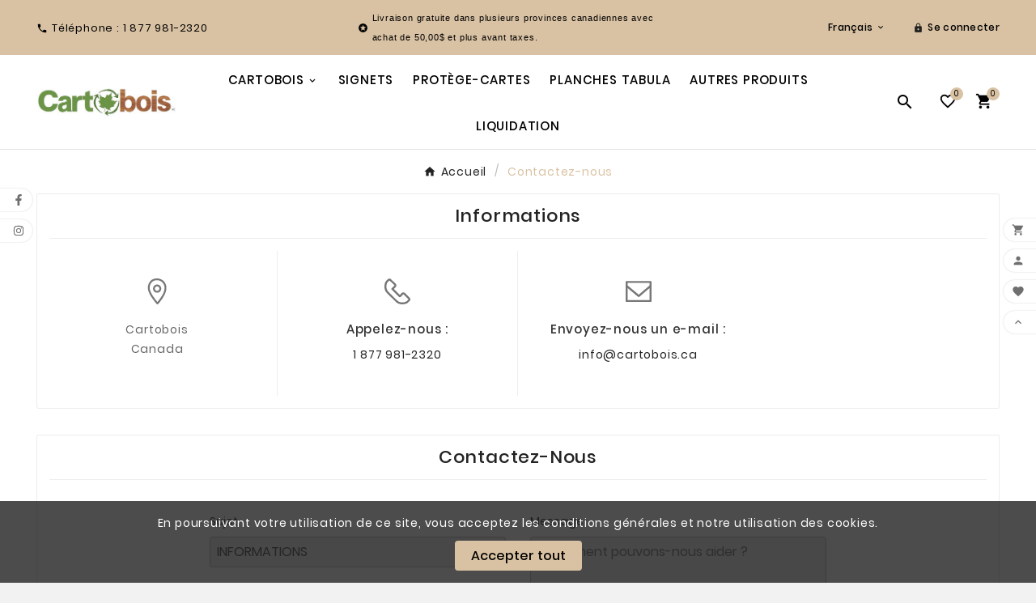

--- FILE ---
content_type: text/html; charset=utf-8
request_url: https://cartobois.ca/fr/nous-contacter
body_size: 54380
content:
<!doctype html><html lang="fr"><head><meta charset="utf-8"><meta http-equiv="x-ua-compatible" content="ie=edge"><meta name="facebook-domain-verification" content="8mn45grxrbtyo1qv43vj1huq08sdl8" /><meta name="google-site-verification" content="FJdmbtumbYl4MZuIll2aV6dJ81DfehoR0lb90HEBmB0" />
    <!-- Global site tag (gtag.js) - Google Analytics -->
    <script async src="https://www.googletagmanager.com/gtag/js?id=UA-107358768-1"></script>
    <script>
      window.dataLayer = window.dataLayer || [];
      function gtag(){dataLayer.push(arguments);}
      gtag('js', new Date());
      gtag('config', 'UA-107358768-1');
    </script>

    <!-- Global site tag (gtag.js) - Google Ads: 924422865 -->
    <script async src="https://www.googletagmanager.com/gtag/js?id=AW-924422865"></script>
    <script>
      window.dataLayer = window.dataLayer || [];
      function gtag(){dataLayer.push(arguments);}
      gtag('js', new Date());

      gtag('config', 'AW-924422865');
    </script>
<script type="application/ld+json">
  {
    "@context": "https://schema.org",
    "@type": "Organization",
    "name" : "Cartobois",
    "url" : "https://cartobois.ca/fr/",
    "logo": {
      "@type": "ImageObject",
      "url":"https://cartobois.ca/img/logo-1713535486.jpg"
    }
  }
</script>

<script type="application/ld+json">
  {
    "@context": "https://schema.org",
    "@type": "WebPage",
    "isPartOf": {
      "@type": "WebSite",
      "url":  "https://cartobois.ca/fr/",
      "name": "Cartobois"
    },
    "name": "Contactez-nous",
    "url":  "https://cartobois.ca/fr/nous-contacter"
  }
</script>


  <script type="application/ld+json">
    {
      "@context": "https://schema.org",
      "@type": "BreadcrumbList",
      "itemListElement": [
                      {
              "@type": "ListItem",
              "position": 1,
              "name": "Accueil",
              "item": "https://cartobois.ca/fr/"
              },                        {
              "@type": "ListItem",
              "position": 2,
              "name": "Contactez-nous",
              "item": "https://cartobois.ca/fr/nous-contacter"
              }            ]
          }
  </script>

<title>Contactez-nous</title><meta name="description" content="Utiliser le formulaire pour nous contacter"><meta name="keywords" content=""><link rel="alternate" href="https://cartobois.ca/fr/nous-contacter" hreflang="fr"><link rel="alternate" href="https://cartobois.ca/en/contact-us" hreflang="en-us"><meta property="og:title" content="Contactez-nous" /><meta property="og:description" content="Utiliser le formulaire pour nous contacter" /><meta property="og:url" content="https://cartobois.ca/fr/nous-contacter" /><meta property="og:site_name" content="Cartobois" /><meta property="og:type" content="website" /><meta name="viewport" content="width=device-width, initial-scale=1"><link rel="icon" type="image/vnd.microsoft.icon" href="https://cartobois.ca/img/favicon.ico?1713535486"><link rel="shortcut icon" type="image/x-icon" href="https://cartobois.ca/img/favicon.ico?1713535486"><link rel="stylesheet" href="https://cartobois.ca/themes/v1_ceramic_42/assets/css/theme.css" type="text/css" media="all"><link rel="stylesheet" href="https://cartobois.ca/modules/blockreassurance/views/dist/front.css" type="text/css" media="all"><link rel="stylesheet" href="https://cartobois.ca/modules/paypal/views/css/paypal_fo.css" type="text/css" media="all"><link rel="stylesheet" href="https://cartobois.ca/modules/ps_searchbar/ps_searchbar.css" type="text/css" media="all"><link rel="stylesheet" href="https://cartobois.ca/modules/tvcmsblog/views/css/front.css" type="text/css" media="all"><link rel="stylesheet" href="https://cartobois.ca/modules/tvcmsadvanceblock/views/css/front.css" type="text/css" media="all"><link rel="stylesheet" href="https://cartobois.ca/modules/tvcmsblogdisplayposts/views/css/front.css" type="text/css" media="all"><link rel="stylesheet" href="https://cartobois.ca/modules/tvcmsbrandlist/views/css/front.css" type="text/css" media="all"><link rel="stylesheet" href="https://cartobois.ca/modules/tvcmscategorychainslider/views/css/front.css" type="text/css" media="all"><link rel="stylesheet" href="https://cartobois.ca/modules/tvcmscategoryslider/views/css/front.css" type="text/css" media="all"><link rel="stylesheet" href="https://cartobois.ca/modules/tvcmscookiesnotice/views/css/front.css" type="text/css" media="all"><link rel="stylesheet" href="https://cartobois.ca/modules/tvcmscustomerservices/views/css/front.css" type="text/css" media="all"><link rel="stylesheet" href="https://cartobois.ca/modules/tvcmscustomsetting/views/css/back.css" type="text/css" media="all"><link rel="stylesheet" href="https://cartobois.ca/modules/tvcmscustomsetting/views/css/slick-theme.min.css" type="text/css" media="all"><link rel="stylesheet" href="https://cartobois.ca/modules/tvcmsnewsletterpopup/views/css/front.css" type="text/css" media="all"><link rel="stylesheet" href="https://cartobois.ca/modules/tvcmsproductcomments/views/css/front.css" type="text/css" media="all"><link rel="stylesheet" href="https://cartobois.ca/modules/tvcmssearch/views/css/front.css" type="text/css" media="all"><link rel="stylesheet" href="https://cartobois.ca/modules/tvcmssizechart/views/css/front.css" type="text/css" media="all"><link rel="stylesheet" href="https://cartobois.ca/modules/tvcmsslider/views/css/front.css" type="text/css" media="all"><link rel="stylesheet" href="https://cartobois.ca/modules/tvcmsstockinfo/views/css/indicators.css" type="text/css" media="all"><link rel="stylesheet" href="https://cartobois.ca/modules/tvcmsstockinfo/views/css/front.css" type="text/css" media="all"><link rel="stylesheet" href="https://cartobois.ca/modules/tvcmstestimonial/views/css/front.css" type="text/css" media="all"><link rel="stylesheet" href="https://cartobois.ca/modules/tvcmsthemeoptions/views/css/jquery.minicolors.css" type="text/css" media="all"><link rel="stylesheet" href="https://cartobois.ca/modules/tvcmsthemeoptions/views/css/bootstrap-toggle.min.css" type="text/css" media="all"><link rel="stylesheet" href="https://cartobois.ca/modules/tvcmsthemeoptions/views/css/front.css" type="text/css" media="all"><link rel="stylesheet" href="https://cartobois.ca/modules/tvcmswishlist/views/css/tvcmswishlist.css" type="text/css" media="all"><link rel="stylesheet" href="https://cartobois.ca/modules/tvcmsmegamenu/views/css/front.css" type="text/css" media="all"><link rel="stylesheet" href="https://cartobois.ca/js/jquery/ui/themes/base/minified/jquery-ui.min.css" type="text/css" media="all"><link rel="stylesheet" href="https://cartobois.ca/js/jquery/ui/themes/base/minified/jquery.ui.theme.min.css" type="text/css" media="all"><link rel="stylesheet" href="https://cartobois.ca/js/jquery/plugins/fancybox/jquery.fancybox.css" type="text/css" media="all"><link rel="stylesheet" href="https://cartobois.ca/modules/tvcmsproductpopup/views/css/front.css" type="text/css" media="all"><link rel="stylesheet" href="https://cartobois.ca/modules/tvcmsblog/views/css/tvcmsblog.css" type="text/css" media="all"><link rel="stylesheet" href="https://cartobois.ca/themes/v1_ceramic_42/assets/css/custom.css" type="text/css" media="all"><style>div.tvall-product-star-icon{
display:none;
}

div.block-category.card.card-block{
border: 0;
}</style><script>var TVCMSCUSTOMSETTING_BOTTOM_OPTION = "0";var TVCMSCUSTOMSETTING_DARK_MODE_INPUT = "0";var TVCMSCUSTOMSETTING_HOVER_IMG = "1";var TVCMSCUSTOMSETTING_MAIN_MENU_STICKY = "1";var TVCMSCUSTOMSETTING_PRODUCT_PAGE_BOTTOM_STICKY_STATUS = "1";var TVCMSCUSTOMSETTING_VERTICAL_MENU_OPEN = "0";var TVCMSCUSTOMSETTING_WOW_JS = "0";var TVCMSCUSTOMSETTING_iso_code_country = false;var TVCMSFRONTSIDE_THEME_SETTING_SHOW = "0";var ajax_path = "https:\/\/cartobois.ca\/modules\/tvcmsnewsletterpopup\/ajax.php";var baseDir = "https:\/\/cartobois.ca\/";var getThemeOptionsLink = "https:\/\/cartobois.ca\/fr\/module\/tvcmsthemeoptions\/default";var gettvcmsbestsellerproductslink = "https:\/\/cartobois.ca\/fr\/module\/tvcmsbestsellerproducts\/default";var gettvcmsfeaturedproductslink = "https:\/\/cartobois.ca\/fr\/module\/tvcmsfeaturedproducts\/default";var gettvcmsfooterproductlink = "https:\/\/cartobois.ca\/fr\/module\/tvcmsfooterproduct\/default";var gettvcmsmegamenulink = "https:\/\/cartobois.ca\/fr\/module\/tvcmsmegamenu\/default";var gettvcmsnewproductslink = "https:\/\/cartobois.ca\/fr\/module\/tvcmsnewproducts\/default";var prestashop = {"cart":{"products":[],"totals":{"total":{"type":"total","label":"Total","amount":0,"value":"0,00\u00a0$"},"total_including_tax":{"type":"total","label":"Total","amount":0,"value":"0,00\u00a0$"},"total_excluding_tax":{"type":"total","label":"Sous-total :","amount":0,"value":"0,00\u00a0$"}},"subtotals":{"products":{"type":"products","label":"Sous-total","amount":0,"value":"0,00\u00a0$"},"discounts":null,"shipping":{"type":"shipping","label":"Livraison et pr\u00e9paration","amount":0,"value":""},"tax":{"type":"tax","label":"Taxes","amount":0,"value":"0,00\u00a0$"}},"products_count":0,"summary_string":"0 articles","vouchers":{"allowed":1,"added":[]},"discounts":[],"minimalPurchase":0,"minimalPurchaseRequired":""},"currency":{"id":1,"name":"Dollar canadien","iso_code":"CAD","iso_code_num":"124","sign":"$"},"customer":{"lastname":null,"firstname":null,"email":null,"birthday":null,"newsletter":null,"newsletter_date_add":null,"optin":null,"website":null,"company":null,"siret":null,"ape":null,"is_logged":false,"gender":{"type":null,"name":null},"addresses":[]},"language":{"name":"Fran\u00e7ais (French)","iso_code":"fr","locale":"fr-FR","language_code":"fr","is_rtl":"0","date_format_lite":"d\/m\/Y","date_format_full":"d\/m\/Y H:i:s","id":1},"page":{"title":"","canonical":null,"meta":{"title":"Contactez-nous","description":"Utiliser le formulaire pour nous contacter","keywords":"","robots":"index"},"page_name":"contact","body_classes":{"lang-fr":true,"lang-rtl":false,"country-CA":true,"currency-CAD":true,"layout-full-width":true,"page-contact":true,"tax-display-enabled":true},"admin_notifications":[]},"shop":{"name":"Cartobois","logo":"https:\/\/cartobois.ca\/img\/logo-1713535486.jpg","stores_icon":"https:\/\/cartobois.ca\/img\/logo_stores.png","favicon":"https:\/\/cartobois.ca\/img\/favicon.ico"},"urls":{"base_url":"https:\/\/cartobois.ca\/","current_url":"https:\/\/cartobois.ca\/fr\/nous-contacter","shop_domain_url":"https:\/\/cartobois.ca","img_ps_url":"https:\/\/cartobois.ca\/img\/","img_cat_url":"https:\/\/cartobois.ca\/img\/c\/","img_lang_url":"https:\/\/cartobois.ca\/img\/l\/","img_prod_url":"https:\/\/cartobois.ca\/img\/p\/","img_manu_url":"https:\/\/cartobois.ca\/img\/m\/","img_sup_url":"https:\/\/cartobois.ca\/img\/su\/","img_ship_url":"https:\/\/cartobois.ca\/img\/s\/","img_store_url":"https:\/\/cartobois.ca\/img\/st\/","img_col_url":"https:\/\/cartobois.ca\/img\/co\/","img_url":"https:\/\/cartobois.ca\/themes\/v1_ceramic_42\/assets\/img\/","css_url":"https:\/\/cartobois.ca\/themes\/v1_ceramic_42\/assets\/css\/","js_url":"https:\/\/cartobois.ca\/themes\/v1_ceramic_42\/assets\/js\/","pic_url":"https:\/\/cartobois.ca\/upload\/","pages":{"address":"https:\/\/cartobois.ca\/fr\/adresse","addresses":"https:\/\/cartobois.ca\/fr\/adresses","authentication":"https:\/\/cartobois.ca\/fr\/connexion","cart":"https:\/\/cartobois.ca\/fr\/panier","category":"https:\/\/cartobois.ca\/fr\/index.php?controller=category","cms":"https:\/\/cartobois.ca\/fr\/index.php?controller=cms","contact":"https:\/\/cartobois.ca\/fr\/nous-contacter","discount":"https:\/\/cartobois.ca\/fr\/reduction","guest_tracking":"https:\/\/cartobois.ca\/fr\/suivi-commande-invite","history":"https:\/\/cartobois.ca\/fr\/historique-commandes","identity":"https:\/\/cartobois.ca\/fr\/identite","index":"https:\/\/cartobois.ca\/fr\/","my_account":"https:\/\/cartobois.ca\/fr\/mon-compte","order_confirmation":"https:\/\/cartobois.ca\/fr\/confirmation-commande","order_detail":"https:\/\/cartobois.ca\/fr\/index.php?controller=order-detail","order_follow":"https:\/\/cartobois.ca\/fr\/suivi-commande","order":"https:\/\/cartobois.ca\/fr\/commande","order_return":"https:\/\/cartobois.ca\/fr\/index.php?controller=order-return","order_slip":"https:\/\/cartobois.ca\/fr\/avoirs","pagenotfound":"https:\/\/cartobois.ca\/fr\/page-introuvable","password":"https:\/\/cartobois.ca\/fr\/recuperation-mot-de-passe","pdf_invoice":"https:\/\/cartobois.ca\/fr\/index.php?controller=pdf-invoice","pdf_order_return":"https:\/\/cartobois.ca\/fr\/index.php?controller=pdf-order-return","pdf_order_slip":"https:\/\/cartobois.ca\/fr\/index.php?controller=pdf-order-slip","prices_drop":"https:\/\/cartobois.ca\/fr\/promotions","product":"https:\/\/cartobois.ca\/fr\/index.php?controller=product","search":"https:\/\/cartobois.ca\/fr\/recherche","sitemap":"https:\/\/cartobois.ca\/fr\/plan-site","stores":"https:\/\/cartobois.ca\/fr\/magasins","supplier":"https:\/\/cartobois.ca\/fr\/fournisseur","register":"https:\/\/cartobois.ca\/fr\/connexion?create_account=1","order_login":"https:\/\/cartobois.ca\/fr\/commande?login=1"},"alternative_langs":{"fr":"https:\/\/cartobois.ca\/fr\/nous-contacter","en-us":"https:\/\/cartobois.ca\/en\/contact-us"},"theme_assets":"\/themes\/v1_ceramic_42\/assets\/","actions":{"logout":"https:\/\/cartobois.ca\/fr\/?mylogout="},"no_picture_image":{"bySize":{"side_product_default":{"url":"https:\/\/cartobois.ca\/img\/p\/fr-default-side_product_default.jpg","width":86,"height":86},"small_default":{"url":"https:\/\/cartobois.ca\/img\/p\/fr-default-small_default.jpg","width":98,"height":98},"cart_default":{"url":"https:\/\/cartobois.ca\/img\/p\/fr-default-cart_default.jpg","width":125,"height":125},"add_cart_def":{"url":"https:\/\/cartobois.ca\/img\/p\/fr-default-add_cart_def.jpg","width":200,"height":200},"sp_pd_main_img":{"url":"https:\/\/cartobois.ca\/img\/p\/fr-default-sp_pd_main_img.jpg","width":307,"height":307},"home_default":{"url":"https:\/\/cartobois.ca\/img\/p\/fr-default-home_default.jpg","width":323,"height":323},"medium_default":{"url":"https:\/\/cartobois.ca\/img\/p\/fr-default-medium_default.jpg","width":435,"height":435},"pd_custom":{"url":"https:\/\/cartobois.ca\/img\/p\/fr-default-pd_custom.jpg","width":452,"height":452},"pd4_def":{"url":"https:\/\/cartobois.ca\/img\/p\/fr-default-pd4_def.jpg","width":724,"height":724},"large_default":{"url":"https:\/\/cartobois.ca\/img\/p\/fr-default-large_default.jpg","width":800,"height":800}},"small":{"url":"https:\/\/cartobois.ca\/img\/p\/fr-default-side_product_default.jpg","width":86,"height":86},"medium":{"url":"https:\/\/cartobois.ca\/img\/p\/fr-default-home_default.jpg","width":323,"height":323},"large":{"url":"https:\/\/cartobois.ca\/img\/p\/fr-default-large_default.jpg","width":800,"height":800},"legend":""}},"configuration":{"display_taxes_label":true,"display_prices_tax_incl":false,"is_catalog":false,"show_prices":true,"opt_in":{"partner":false},"quantity_discount":{"type":"discount","label":"Remise sur prix unitaire"},"voucher_enabled":1,"return_enabled":0},"field_required":[],"breadcrumb":{"links":[{"title":"Accueil","url":"https:\/\/cartobois.ca\/fr\/"},{"title":"Contactez-nous","url":"https:\/\/cartobois.ca\/fr\/nous-contacter"}],"count":2},"link":{"protocol_link":"https:\/\/","protocol_content":"https:\/\/"},"time":1770052168,"static_token":"0e1e5b9d9804f3ffe91b6c66a4881d72","token":"68b44af01e1fe62393b4ac8c28537baa","debug":false};var psemailsubscription_subscription = "https:\/\/cartobois.ca\/fr\/module\/ps_emailsubscription\/subscription";var psr_icon_color = "#F19D76";var static_token = "0e1e5b9d9804f3ffe91b6c66a4881d72";var tvMainSmartSpeed = "600";var tvcms_base_dir = "https:\/\/cartobois.ca\/";var tvcms_setting = true;var tvthemename = "v1_ceramic_42";var wish_link = "https:\/\/cartobois.ca\/fr\/module\/tvcmswishlist\/mywishlist";</script>
<!-- Module TvcmsInfiniteScroll for PRODUCTS --><link rel="dns-prefetch" href="https://cartobois.ca" /><link rel="preconnect" href="https://cartobois.ca" crossorigin/><link rel="preload" href="https://cartobois.ca/themes/v1_ceramic_42/assets/css/570eb83859dc23dd0eec423a49e147fe.woff2" as="font" type="font/woff2" crossorigin /><link as="style" rel="stylesheet preload" type="text/css" href="https://cartobois.ca/themes/v1_ceramic_42/assets/css/material-fonts.css" /><link as="style" rel="stylesheet preload" type="text/css" href="https://cartobois.ca/themes/v1_ceramic_42/assets/css/poppins.css" /><link as="style" rel="stylesheet preload" type="text/css" href="https://cartobois.ca/themes/v1_ceramic_42/assets/css/great-vibes.css" />
</head><body id="contact" class="lang-fr country-ca currency-cad layout-full-width page-contact tax-display-enabled text1-dark  text2-dark"  data-mouse-hover-img='1' data-menu-sticky='1'><div class='tvcmscookies-notice'><div class='tvcookies-notice-img-wrapper'><div class="tvcookies-notice-img-inner"><div class="tvcookie-content-box"><div class="tvcookies-notice-title"><p>En poursuivant votre utilisation de ce site, vous acceptez les conditions générales et notre utilisation des cookies.</p></div></div><div class="tvcookie-btn-wrapper"><button class='close-cookie tvclose-btn'>Fermer</button><button class='close-cookie tvok-btn'>D'accord</button></div></div><div class="tvcookies-notice-icon"><button class='close-cookie tvclose-icon'><span>Accepter tout</span></button></div></div></div><div class="prod-animation tvcms-snackbar hidden-sm-down">
						<div class="tvcms-prod-popup">
							    <div class="tvproduct-wrapper "><span class="tvprodpopup-close"><i class="material-icons">&#xe5cd;</i></span><div class="tvproduct-image"><a href="https://cartobois.ca/fr/signets/86-signet-coeur.html" class="thumbnail product-thumbnail"><img src="https://cartobois.ca/213-side_product_default/signet-coeur.jpg" alt="Signet Coeur" class="tvproduct-defult-img tv-img-responsive" height="86" width="86" loading="lazy"><img class="tvproduct-hover-img tv-img-responsive" src="https://cartobois.ca/214-side_product_default/signet-coeur.jpg" alt="Signet Coeur" height="86" width="86" loading="lazy"></a><ul class="product-flags tvproduct-online-new-wrapper"></ul></div><div class="tvproduct-info-box-wrapper"><div class="tvall-product-star-icon"><div class="star_content"><div class="star"><i class='material-icons'>&#xe838;</i> </div><div class="star"><i class='material-icons'>&#xe838;</i> </div><div class="star"><i class='material-icons'>&#xe838;</i> </div><div class="star"><i class='material-icons'>&#xe838;</i> </div><div class="star"><i class='material-icons'>&#xe838;</i> </div></div></div><div class="tvproduct-name product-title"><a href="https://cartobois.ca/fr/signets/86-signet-coeur.html"><h6>Signet Coeur</h6></a></div><div class="tv-product-price"><div class="product-price-and-shipping"><span class="price">1,99 $</span></div></div></div></div>						</div>
					<div class="tvcms-prod-popup">
							    <div class="tvproduct-wrapper "><span class="tvprodpopup-close"><i class="material-icons">&#xe5cd;</i></span><div class="tvproduct-image"><a href="https://cartobois.ca/fr/cartes-de-souhaits/124-83-chat-carre.html#/22-je_veux_ajouter_mes_souhaits_graves_personnalises_300-non" class="thumbnail product-thumbnail"><img src="https://cartobois.ca/326-side_product_default/chat-carre.jpg" alt="Chalet" class="tvproduct-defult-img tv-img-responsive" height="86" width="86" loading="lazy"><img class="tvproduct-hover-img tv-img-responsive" src="https://cartobois.ca/327-side_product_default/chat-carre.jpg" alt="Chalet" height="86" width="86" loading="lazy"></a><ul class="product-flags tvproduct-online-new-wrapper"></ul></div><div class="tvproduct-info-box-wrapper"><div class="tvall-product-star-icon"><div class="star_content"><div class="star"><i class='material-icons'>&#xe838;</i> </div><div class="star"><i class='material-icons'>&#xe838;</i> </div><div class="star"><i class='material-icons'>&#xe838;</i> </div><div class="star"><i class='material-icons'>&#xe838;</i> </div><div class="star"><i class='material-icons'>&#xe838;</i> </div></div></div><div class="tvproduct-name product-title"><a href="https://cartobois.ca/fr/cartes-de-souhaits/124-83-chat-carre.html#/22-je_veux_ajouter_mes_souhaits_graves_personnalises_300-non"><h6>Chalet</h6></a></div><div class="tv-product-price"><div class="product-price-and-shipping"><span class="price">9,95 $</span></div></div></div></div>						</div>
					<div class="tvcms-prod-popup">
							    <div class="tvproduct-wrapper "><span class="tvprodpopup-close"><i class="material-icons">&#xe5cd;</i></span><div class="tvproduct-image"><a href="https://cartobois.ca/fr/signets/88-signet-renard.html" class="thumbnail product-thumbnail"><img src="https://cartobois.ca/218-side_product_default/signet-renard.jpg" alt="Signet Renard" class="tvproduct-defult-img tv-img-responsive" height="86" width="86" loading="lazy"><img class="tvproduct-hover-img tv-img-responsive" src="https://cartobois.ca/217-side_product_default/signet-renard.jpg" alt="Signet Renard" height="86" width="86" loading="lazy"></a><ul class="product-flags tvproduct-online-new-wrapper"></ul></div><div class="tvproduct-info-box-wrapper"><div class="tvall-product-star-icon"><div class="star_content"><div class="star"><i class='material-icons'>&#xe838;</i> </div><div class="star"><i class='material-icons'>&#xe838;</i> </div><div class="star"><i class='material-icons'>&#xe838;</i> </div><div class="star"><i class='material-icons'>&#xe838;</i> </div><div class="star"><i class='material-icons'>&#xe838;</i> </div></div></div><div class="tvproduct-name product-title"><a href="https://cartobois.ca/fr/signets/88-signet-renard.html"><h6>Signet Renard</h6></a></div><div class="tv-product-price"><div class="product-price-and-shipping"><span class="price">1,99 $</span></div></div></div></div>						</div>
					<div class="tvcms-prod-popup">
							    <div class="tvproduct-wrapper "><span class="tvprodpopup-close"><i class="material-icons">&#xe5cd;</i></span><div class="tvproduct-image"><a href="https://cartobois.ca/fr/cartes-de-souhaits/33-19-merci.html#/22-je_veux_ajouter_mes_souhaits_graves_personnalises_300-non" class="thumbnail product-thumbnail"><img src="https://cartobois.ca/75-side_product_default/merci.jpg" alt="Merci" class="tvproduct-defult-img tv-img-responsive" height="86" width="86" loading="lazy"><img class="tvproduct-hover-img tv-img-responsive" src="https://cartobois.ca/76-side_product_default/merci.jpg" alt="Merci" height="86" width="86" loading="lazy"></a><ul class="product-flags tvproduct-online-new-wrapper"></ul></div><div class="tvproduct-info-box-wrapper"><div class="tvall-product-star-icon"><div class="star_content"><div class="star"><i class='material-icons'>&#xe838;</i> </div><div class="star"><i class='material-icons'>&#xe838;</i> </div><div class="star"><i class='material-icons'>&#xe838;</i> </div><div class="star"><i class='material-icons'>&#xe838;</i> </div><div class="star"><i class='material-icons'>&#xe838;</i> </div></div></div><div class="tvproduct-name product-title"><a href="https://cartobois.ca/fr/cartes-de-souhaits/33-19-merci.html#/22-je_veux_ajouter_mes_souhaits_graves_personnalises_300-non"><h6>Merci</h6></a></div><div class="tv-product-price"><div class="product-price-and-shipping"><span class="price">9,95 $</span></div></div></div></div>						</div>
			
</div><main><div class="tvcms-loading-overlay"><div class="tvcms-loading-inner"><!--<img class="logo img-responsive" src="https://cartobois.ca/img/logo-1713535486.jpg" alt="Cartobois"  height="51" width="205"/>--><img src="https://cartobois.ca/themes/v1_ceramic_42/assets/img/themevolty/tv_loading.gif" alt="" height="101" width="114"/></div></div><div class="tv-main-div " ><header id="header">    <div class="tvcmsdesktop-top-header-wrapper header-7" data-header-layout="7"><div class='container-fluid tvcmsdesktop-top-header'><div class="container tvcmsdesktop-top-wrapper"><div class="tvcmsdesktop-contact col-xl-4 col-lg-4 col-md-4 col-sm-12"><div id="_desktop_contact_link" class=""><div id="contact-link"><a href="tel: 1 877 981-2320"><i class='material-icons'>&#xe0b0;</i><span class="tvcall-on">Téléphone :</span><span> 1 877 981-2320</span></a></div></div></div><div class='tvheader-offer-wrapper col-xl-4 col-lg-4 col-md-4 col-sm-12'><div class="tvheader-nav-offer-text"><i class='material-icons'>&#xe8d0;</i><p class="MsoNormal"><span style="font-size: 8.5pt; line-height: 107%; font-family: Verdana, sans-serif; background-image: initial; background-position: initial; background-size: initial; background-repeat: initial; background-attachment: initial; background-origin: initial; background-clip: initial;">Livraison gratuite dans plusieurs provinces canadiennes avec achat de 50,00$ et plus avant taxes.<o:p></o:p></span></p></div></div><div class='tvheader-language-currency-wrapper col-xl-4 col-lg-4 col-md-4 col-sm-12'><div class="tvheader-language"><div id="tvcmsdesktop-language-selector" class="tvcms-header-language tvheader-language-wrapper"><div class="tvheader-language-btn-wrapper"><button class="btn-unstyle tv-language-btn"> <!--<img class="lang-flag tv-img-responsive" src="https://cartobois.ca/img/l/1.jpg" alt="Français" height="11px" width="16px" />--> <span class="tv-language-span">Français</span><i class="material-icons expand-more">&#xe313;</i></button><ul class="tv-language-dropdown tv-dropdown"><li class="current" > <a href="https://cartobois.ca/fr/nous-contacter" title='Français'> <!--<img class="lang-flag tv-img-responsive" src="https://cartobois.ca/img/l/1.jpg" alt="Français" height="11px" width="16px" />--> <span>Français</span></a></li><li > <a href="https://cartobois.ca/en/contact-us" title='English'> <!--<img class="lang-flag tv-img-responsive" src="https://cartobois.ca/img/l/2.jpg" alt="English" height="11px" width="16px" />--> <span>English</span></a></li></ul></div></div>
</div><div class="tvheader-currency"></div><div id='tvcmsdesktop-account-button'><div class="tv-header-account tv-account-wrapper tvcms-header-myaccount"><button class="btn-unstyle tv-myaccount-btn tv-myaccount-btn-desktop" name="User Icon" aria-label="User Icon"><i class="material-icons">&#xe897;</i><span>Se connecter</span></button><ul class="dropdown-menu tv-account-dropdown tv-dropdown"><li><div id="tvcmsdesktop-user-info" class="tvcms-header-sign user-info tvheader-sign"><a href="https://cartobois.ca/fr/mon-compte" class="tvhedaer-sign-btn" title="Connectez-vous à votre compte client" rel="nofollow"><i class="material-icons">&#xe7fd;</i><span class="tvhedaer-sign-span">Connexion</span></a></div></li><li class="ttvcms-wishlist-icon hidden-lg-up"><script>var wishlistProductsIds='';var baseDir ='https://cartobois.ca/';var static_token='0e1e5b9d9804f3ffe91b6c66a4881d72';var isLogged ='0';var loggin_required='Vous devez être connecté pour gérer votre liste de souhaits.	';var deleted_wishlist ='La liste de souhaits a été supprimée avec succès.';var default_wishlist ='La liste de souhaits par défaut a été définie avec succès.';var added_to_wishlist ='Vous devez être connecté pour gérer votre liste de souhaits.	';var mywishlist_url='https://cartobois.ca/fr/module/tvcmswishlist/mywishlist';var isLoggedWishlist=false;</script><div id="_desktop_wishtlistTop" class="pull-right tvcmsdesktop-view-wishlist"><a class="wishtlist_top tvdesktop-wishlist" href="https://cartobois.ca/fr/module/tvcmswishlist/mywishlist"><div class="tvwishlist-icon"><i class='material-icons'>&#xe87e;</i></div><div class="tvwishlist-name"><span>Liste de souhaits&nbsp;</span><span class="cart-wishlist-number tvwishlist-number"><span>(</span>0	<span>)</span></span></div></a></div>
</li><li class="tvheader-compare hidden-lg-up"></li><li class="tvheader-language hidden-lg-up"></li><li class="tvheader-currency hidden-lg-up"></li></ul></div></div></div></div></div><div class='container-fluid tvcmsdesktop-top-second hidden-md-down'><div class="container"><div class="row tvcmsdesktop-top-header-box"><div class='col-xl-2 col-lg-2 col-md-3 col-sm-6 tvcms-header-logo-wrapper'><div class="hidden-sm-down tvcms-header-logo" id="tvcmsdesktop-logo"><div class="tv-header-logo"><a href="https://cartobois.ca/"><img class="logo img-responsive" src="https://cartobois.ca/img/logo-1713535486.jpg" alt="Cartobois" loading="lazy" height="35" width="201"></a></div></div></div><div class="col-xl-8 col-lg-8 col-md-6 col-sm-6 tvcms-header-menu-offer-wrapper tvcmsheader-sticky"><div class="position-static tvcms-header-menu"><div class='tvcmsmain-menu-wrapper'><div id='tvdesktop-megamenu'><div class="container_tv_megamenu"><div id="tv-menu-horizontal" class="tv-menu-horizontal clearfix"><ul class="menu-content"><li class="tvmega-menu-title">Mega Menu</li><li class="level-1 parent "><a href="https://cartobois.ca/fr/28-cartobois"><span>Cartobois</span></a></li><li class="level-1 "><a href="https://cartobois.ca/fr/17-signets"><span>Signets</span></a></li><li class="level-1 "><a href="https://cartobois.ca/fr/16-protege-cartes"><span>Protège-cartes</span></a></li><li class="level-1 "><a href="https://cartobois.ca/fr/22-planches-tabula"><span>Planches Tabula</span></a></li><li class="level-1 "><a href="https://cartobois.ca/fr/26-autres-produits"><span>Autres produits</span></a></li><li class="level-1 "><a href="/promotions"><span>Liquidation</span></a><span class="icon-drop-mobile"></span></li></ul></div></div></div></div></div></div><div class="col-xl-2 col-lg-2 col-md-3 col-sm-6 tvcmsheader-nav-right"><div class='tvcmssearch-wrapper' id="_desktop_search">    <div class="search-widget tvcmsheader-search" data-search-controller-url="//cartobois.ca/fr/recherche"><div class="tvsearch-top-wrapper"><div class="tvheader-sarch-display"><div class="tvheader-search-display-icon"><div class="tvsearch-open"><i class='material-icons'>&#xe8b6;</i></div><div class="tvsearch-close"><i class='material-icons'>&#xe5cd;</i></div></div></div><div class="tvsearch-header-display-wrappper tvsearch-header-display-full"><form method="get" action="//cartobois.ca/fr/recherche"><input type="hidden" name="controller" value="search" /><div class="tvheader-top-search"><div class="tvheader-top-search-wrapper-info-box"><input type="text" name="s" class='tvcmssearch-words' placeholder="ex : vase, jug, Ceramic, kajaria, rak..." aria-label="Chercher	" autocomplete="off" /></div></div><div class="tvheader-top-search-wrapper"><button type="submit" class="tvheader-search-btn" aria-label="Search"><i class='material-icons'>&#xe8b6;</i></button></div></form><div class='tvsearch-result'></div></div></div></div></div><div class="tvheader-compare"></div><div class="ttvcms-wishlist-icon"><script>var wishlistProductsIds='';var baseDir ='https://cartobois.ca/';var static_token='0e1e5b9d9804f3ffe91b6c66a4881d72';var isLogged ='0';var loggin_required='Vous devez être connecté pour gérer votre liste de souhaits.	';var deleted_wishlist ='La liste de souhaits a été supprimée avec succès.';var default_wishlist ='La liste de souhaits par défaut a été définie avec succès.';var added_to_wishlist ='Vous devez être connecté pour gérer votre liste de souhaits.	';var mywishlist_url='https://cartobois.ca/fr/module/tvcmswishlist/mywishlist';var isLoggedWishlist=false;</script><div id="_desktop_wishtlistTop" class="pull-right tvcmsdesktop-view-wishlist"><a class="wishtlist_top tvdesktop-wishlist" href="https://cartobois.ca/fr/module/tvcmswishlist/mywishlist"><div class="tvwishlist-icon"><i class='material-icons'>&#xe87e;</i></div><div class="tvwishlist-name"><span>Liste de souhaits&nbsp;</span><span class="cart-wishlist-number tvwishlist-number"><span>(</span>0	<span>)</span></span></div></a></div>
</div><div class="tv-contact-account-cart-wrapper"><div id="_desktop_cart_manage" class="tvcms-header-cart"><div id="_desktop_cart"><div class="blockcart cart-preview inactive tv-header-cart" data-refresh-url="//cartobois.ca/fr/module/ps_shoppingcart/ajax"><div class="tvheader-cart-wrapper "><div class='tvheader-cart-btn-wrapper'><a rel="nofollow" href="JavaScript:void(0);" data-url='//cartobois.ca/fr/panier?action=show' title='Panier'><div class="tvcart-icon-text-wrapper"><div class="tv-cart-icon tvheader-right-icon tv-cart-icon-main"><i class="material-icons shopping-cart">&#xe8cc;</i></div><div class="tv-cart-cart-inner"><span class="cart-products-count">0</span></div></div></a></div><div class="ttvcmscart-show-dropdown-right"><div class="ttvcart-no-product"><div class="ttvcart-close-title-count tdclose-btn-wrap"><button class="ttvclose-cart"></button><div class="ttvcart-top-title"><h4>Panier</h4></div><div class="ttvcart-counter"><span class="ttvcart-products-count">0</span></div></div></div></div><!-- Start DropDown header cart --></div></div></div>
</div></div></div></div></div></div></div>    <div id='tvcms-mobile-view-header' class="hidden-lg-up tvheader-mobile-layout mh1 mobile-header-1" data-header-mobile-layout="1"><div class="tvcmsmobile-top-wrapper"><div class='tvmobileheader-offer-wrapper col-sm-12'><div class="tvheader-nav-offer-text"><i class='material-icons'>&#xe8d0;</i><p class="MsoNormal"><span style="font-size: 8.5pt; line-height: 107%; font-family: Verdana, sans-serif; background-image: initial; background-position: initial; background-size: initial; background-repeat: initial; background-attachment: initial; background-origin: initial; background-clip: initial;">Livraison gratuite dans plusieurs provinces canadiennes avec achat de 50,00$ et plus avant taxes.<o:p></o:p></span></p></div></div></div><div class='tvcmsmobile-header-menu-offer-text tvcmsheader-sticky'><div class="tvcmsmobile-header-menu col-sm-1 col-xs-2"><div class="tvmobile-sliderbar-btn"><a href="Javascript:void(0);" title=""><i class='material-icons'>&#xe5d2;</i></a></div><div class="tvmobile-slidebar"><div class="tvmobile-dropdown-close"><a href="Javascript:void(0);"><i class='material-icons'>&#xe14c;</i></a></div><div id='tvmobile-megamenu'></div><div class="tvcmsmobile-contact"></div><div id='tvmobile-lang'></div><div id='tvmobile-curr'></div></div></div><div class="tvcmsmobile-header-logo-right-wrapper col-md-4 col-sm-12"><div id='tvcmsmobile-header-logo'></div></div><div class="col-sm-7 col-xs-10 tvcmsmobile-cart-acount-text"><div id="tvcmsmobile-account-button"></div><div id="tvmobile-cart"></div></div></div><div class='tvcmsmobile-header-search-logo-wrapper'><div class="tvcmsmobile-header-search col-md-12 col-sm-12"><div id="tvcmsmobile-search"></div></div></div></div></header><aside id="notifications"><div class="container"></div></aside><div id="wrapper"><div id="wrappertop"></div><div class=" container  tv-left-layout"><nav data-depth="2" class="breadcrumb"><ol itemscope itemtype="http://schema.org/BreadcrumbList"><li itemprop="itemListElement" itemscope itemtype="http://schema.org/ListItem"><a itemprop="item" href="https://cartobois.ca/fr/"><span itemprop="name">Accueil</span></a><meta itemprop="position" content="1"></li><li itemprop="itemListElement" itemscope itemtype="http://schema.org/ListItem"><a itemprop="item" href="https://cartobois.ca/fr/nous-contacter"><span itemprop="name">Contactez-nous</span></a><meta itemprop="position" content="2"></li></ol></nav><div class="row"><div id="left-column" class="col-xl-12 col-lg-12 col-md-12 col-sm-12 col-xs-12"><div class="contact-rich"><h4 class="text-center">Informations</h4><div class="row"><div class="block tvaddress col-xs-12 col-sm-6 col-md-3"><div class="icon"><i class="material-icons">&#xE55F;</i></div><div class="data"><p>Cartobois<br />Canada</p></div></div><div class="block tvphone col-xs-12 col-sm-6 col-md-3"><div class="icon"><i class="material-icons">&#xE0CD;</i></div><div class="data"><span>Appelez-nous :</span><a href="tel: 1 877 981-2320"> 1 877 981-2320</a></div></div><div class="block tvemail col-xs-12 col-sm-6 col-md-3"><div class="icon"><i class="material-icons">&#xE158;</i></div><div class="data"><span>Envoyez-nous un e-mail :</span><a href="mailto:info@cartobois.ca">info@cartobois.ca</a></div></div></div></div></div><div id="content-wrapper" class="col-sm-12"><div id="main"><div id="content" class="page-content card card-block"><div class="contact-form"><form action="https://cartobois.ca/fr/nous-contacter" method="post" enctype="multipart/form-data" > <div class="form-fields"><div class="form-group row"><div class="col-md-12 col-xs-12 text-center"><h3>Contactez-nous</h3></div></div><div class="row"><div class="col-md-1 col-lg-2"></div><div class="col-md-10 col-lg-8 "><div class="row"><div class="col-md-6"><div class="form-group row"><label class="col-xs-12 form-control-label">Sujet</label><div class="col-xs-12 col-md-12"><select name="id_contact" class="form-control form-control-select"><option value="3">INFORMATIONS</option><option value="2">Service client</option><option value="1">Webmaster</option></select></div></div><div class="form-group row"><label class="col-xs-12 form-control-label">Adresse e-mail</label><div class="col-xs-12 col-md-12"><input class="form-control" name="from" type="email" value="" placeholder="votre@email.com"></div></div><div class="form-group row"><label class="col-xs-12 form-control-label">Document joint &nbsp; ( Facultatif )</label><div class="col-xs-12 col-md-12"><input type="file" name="fileUpload" class="filestyle" data-buttonText="Choisir un fichier"></div></div></div><div class="col-md-6 col-xs-12"><div class="form-group row"><label class="col-xs-12 form-control-label">Message</label><div class="col-xs-12 col-md-12"><textarea class="form-control tvcontact-area-text" name="message" placeholder="Comment pouvons-nous aider ?" rows="3"></textarea></div></div><div class="form-group row"><div class="offset-md-3"></div></div><footer class="form-footer text-sm-right"><input type="text" name="url" value="" /><input type="hidden" name="token" value="ba0c98e984bb9f419e04b5f608cdb14c" /><button class="tvall-inner-btn" type="submit" name="submitMessage" value=""><span>Envoyer</span></button></footer></div></div></div><div class="col-md-1 col-lg-2"></div></div></div></form></div></div><footer class="page-footer"><!-- Footer content --></footer></div></div></div></div><div class="half-wrapper-backdrop"></div></div><footer id="footer"><div class="footer-container tvcmsfooter-background-image footer-5" data-footer-layout="5" style="background-image: url('/modules/tvcmscustomsetting/views/img/demo_img_3.png');" ><div class="tvcms-newsletter-wrapper container-fluid"><div class="tvcms-newsletter-inner container"><div class="block_newsletter tv-newsletter-wrapeer"><div class="tvnewsletter-block"><div class="tvnewsletter-lable-wrapper"><p id="block-newsletter-label" class="tvnewsletter-title">Lettre d&#039;information</p></div><div class="tvnewsletter-input"><form action="https://cartobois.ca/fr/#footer" method="post"><div class="tvnewsleeter-input-button-wraper"><div class="input-wrapper"><input name="email" type="email" value="" placeholder="Votre adresse de courriel" aria-labelledby="block-newsletter-label"></div><div class="tvnewsleteer-btn-wrapper"><button class='tvall-inner-btn' name="submitNewsletter" type="submit"><span class='tvnewslatter-btn-title hidden-lg-down'>S’abonner</span><span class='tvnewslatter-btn-title hidden-xl-up'>D'accord</span></button></div></div><input type="hidden" name="action" value="0"></form></div></div></div></div></div><div class="container tvfooter-logo-link-wrapper"><div class='tvfooter-storelogo-imformation row'>    <div class='col-xl-3 col-lg-3 col-md-12 links tvfooter-category-block tvfooter-all-block tvfooter-all-part'><div class="tvdekstop-footer-all-title-wrapper tvfooter-title-wrapper" data-target="#footer_sub_menu_tvfooter_category" data-toggle="collapse"><div class='tvfooter-title'>Catégories</div><span class="float-xs-right tvfooter-toggle-icon-wrapper navbar-toggler collapse-icons tvfooter-toggle-icon"><i class="material-icons add">&#xE313;</i><i class="material-icons remove">&#xE316;</i></span></div><ul id="footer_sub_menu_tvfooter_category" class="collapse"><li><i class='material-icons'>&#xe39e;</i><a href='https://cartobois.ca/fr/16-protege-cartes' title='Protège-cartes'>Protège-cartes</a></li><li><i class='material-icons'>&#xe39e;</i><a href='https://cartobois.ca/fr/17-signets' title='Signets'>Signets</a></li><li><i class='material-icons'>&#xe39e;</i><a href='https://cartobois.ca/fr/22-planches-tabula' title='Planches Tabula'>Planches Tabula</a></li><li><i class='material-icons'>&#xe39e;</i><a href='https://cartobois.ca/fr/25-produits-personnalises' title='Produits Personnalisés'>Produits Personnalisés</a></li><li><i class='material-icons'>&#xe39e;</i><a href='https://cartobois.ca/fr/26-autres-produits' title='Autres produits'>Autres produits</a></li><li><i class='material-icons'>&#xe39e;</i><a href='https://cartobois.ca/fr/19-cartes-de-souhaits' title='Cartes de Souhaits'>Cartes de Souhaits</a></li></ul></div><div class="col-xl-3 col-lg-3 col-md-12 tvfooter-account-link"><div class="tvfooter-account-wrapper"><div class="tvfooter-title-wrapper" data-target="#footer_sub_menu_link" data-toggle="collapse"><span class="tvfooter-title">Notre entreprise</span><span class="float-xs-right tvfooter-toggle-icon-wrapper navbar-toggler collapse-icons tvfooter-toggle-icon"><i class="material-icons add">&#xE313;</i><i class="material-icons remove">&#xE316;</i></span></div><ul id="footer_sub_menu_link" class="collapse tvfooter-link-wrapper"><li><a id="link-cms-page-1-2" class="cms-page-link" href="https://cartobois.ca/fr/content/1-livraison-et-preparation" title="Nos conditions de livraison" >Livraison et Préparation</a></li><li><a id="link-cms-page-2-2" class="cms-page-link" href="https://cartobois.ca/fr/content/2-mentions-legales" title="Mentions légales" >Mentions légales</a></li><li><a id="link-cms-page-4-2" class="cms-page-link" href="https://cartobois.ca/fr/content/4-a-propos" title="En savoir plus sur notre entreprise" >A propos</a></li><li><a id="link-cms-page-5-2" class="cms-page-link" href="https://cartobois.ca/fr/content/5-paiement-securise" title="Notre méthode de paiement sécurisé" >Paiement sécurisé</a></li><li><a id="link-static-page-contact-2" class="cms-page-link" href="https://cartobois.ca/fr/nous-contacter" title="Utiliser le formulaire pour nous contacter" >Contactez-nous</a></li></ul></div></div><div id="block_myaccount_infos" class="col-xl-3 col-lg-3 col-md-12"><div class="tvfooter-title-wrapper" data-target="#footer_sub_menu_myaccount" data-toggle="collapse"><span class="tvfooter-title">Votre compte</span><span class="float-xs-right tvfooter-toggle-icon-wrapper navbar-toggler collapse-icons tvfooter-toggle-icon"><i class="material-icons add">&#xE313;</i><i class="material-icons remove">&#xE316;</i></span></div><ul id="footer_sub_menu_myaccount" class="collapse account-list footer_account_list"><li><a href="https://cartobois.ca/fr/identite" title="Renseignements personnels" rel="nofollow">Renseignements personnels</a></li><li><a href="https://cartobois.ca/fr/historique-commandes" title="Commandes" rel="nofollow">Commandes</a></li><li><a href="https://cartobois.ca/fr/reduction" title="Bons de réduction" rel="nofollow">Bons de réduction</a></li><li class="item"><a class="link_compare " href="https://cartobois.ca/fr/module/tvcmswishlist/mywishlist" title="Mes listes de souhaits	">Mes listes de souhaits	</a></li></ul></div>
<div class="tvfooter-contact-link-wrapper links col-xl-3 col-lg-3 col-md-12"><div class="tvfooter-address"><div class="tvfooter-title-wrapper" data-target="#footer_sub_menu_store_info" data-toggle="collapse"><span class="tvfooter-title">Informations</span><span class="float-xs-right tvfooter-toggle-icon-wrapper navbar-toggler collapse-icons tvfooter-toggle-icon"><i class="material-icons add">&#xE313;</i><i class="material-icons remove">&#xE316;</i></span></div><div id="footer_sub_menu_store_info" class="collapse"><div class="tvfooter-addresses"><i class="material-icons">location_on</i>Cartobois<br />Canada</div><div class="tvfooter-store-link"><i class="material-icons">email</i><a href="mailto:info@cartobois.ca" class="dropdown">info@cartobois.ca</a></div><div class="tvfooter-store-link-content"><i class="material-icons">call</i><a href="tel:info@cartobois.ca" class="dropdown"> 1 877 981-2320</a></div></div></div></div></div>    <div class="block-social tv-footer-social-icon wow slideInLeft"><div class="tv-footer-social-icon-wrapper"><div class="tv-footer-social-icon-inner"><div class="tvblock-social-content tvfacebook-wrapper"><a href="https://www.facebook.com/cartobois2006" rel="noreferrer" title="Facebook"><svg class="tvblock-social-icon tvfacebook" aria-hidden="true" focusable="false" data-prefix="fab" data-icon="facebook-f" class="svg-inline--fa fa-facebook-f fa-w-10" role="img" xmlns="http://www.w3.org/2000/svg" viewBox="0 0 320 512"><path fill="currentColor" d="M279.14 288l14.22-92.66h-88.91v-60.13c0-25.35 12.42-50.06 52.24-50.06h40.42V6.26S260.43 0 225.36 0c-73.22 0-121.08 44.38-121.08 124.72v70.62H22.89V288h81.39v224h100.17V288z"></path></svg><span>Facebook</span></a></div><div class="tvblock-social-content tvinstagram-wrapper"><a href="https://www.instagram.com/cartobois/" rel="noreferrer" title="Instagram"><svg class="tvblock-social-icon tvinstagram" aria-hidden="true" focusable="false" data-prefix="fab" data-icon="instagram" class="svg-inline--fa fa-instagram fa-w-14" role="img" xmlns="http://www.w3.org/2000/svg" viewBox="0 0 448 512"><path fill="currentColor" d="M224.1 141c-63.6 0-114.9 51.3-114.9 114.9s51.3 114.9 114.9 114.9S339 319.5 339 255.9 287.7 141 224.1 141zm0 189.6c-41.1 0-74.7-33.5-74.7-74.7s33.5-74.7 74.7-74.7 74.7 33.5 74.7 74.7-33.6 74.7-74.7 74.7zm146.4-194.3c0 14.9-12 26.8-26.8 26.8-14.9 0-26.8-12-26.8-26.8s12-26.8 26.8-26.8 26.8 12 26.8 26.8zm76.1 27.2c-1.7-35.9-9.9-67.7-36.2-93.9-26.2-26.2-58-34.4-93.9-36.2-37-2.1-147.9-2.1-184.9 0-35.8 1.7-67.6 9.9-93.9 36.1s-34.4 58-36.2 93.9c-2.1 37-2.1 147.9 0 184.9 1.7 35.9 9.9 67.7 36.2 93.9s58 34.4 93.9 36.2c37 2.1 147.9 2.1 184.9 0 35.9-1.7 67.7-9.9 93.9-36.2 26.2-26.2 34.4-58 36.2-93.9 2.1-37 2.1-147.8 0-184.8zM398.8 388c-7.8 19.6-22.9 34.7-42.6 42.6-29.5 11.7-99.5 9-132.1 9s-102.7 2.6-132.1-9c-19.6-7.8-34.7-22.9-42.6-42.6-11.7-29.5-9-99.5-9-132.1s-2.6-102.7 9-132.1c7.8-19.6 22.9-34.7 42.6-42.6 29.5-11.7 99.5-9 132.1-9s102.7-2.6 132.1 9c19.6 7.8 34.7 22.9 42.6 42.6 11.7 29.5 9 99.5 9 132.1s2.7 102.7-9 132.1z"></path></svg><span>Instagram</span></a></div></div></div></div><div class="tvcmsright-sticky wow slideInRight"><div class="tvright-sticky"><div class="tvright-sticky-wrapper"><div class="cart-preview"><div class="tvright-sticky-add-to-cart"><a href="https://cartobois.ca/fr/panier?action=show"><i class="material-icons">&#xE8CC;</i><span>Ajouter au panier</span></a></div></div><div class="tvright-sticky-account"><a class="logout" href="https://cartobois.ca/fr/mon-compte" rel="nofollow"><i class="material-icons">&#xe7fd;</i><span>Mon compte</span></a></div><script type="text/javascript">
var wishlistProductsIds='';
var baseDir ='https://cartobois.ca/';
var static_token='0e1e5b9d9804f3ffe91b6c66a4881d72';
var isLogged ='0';
var loggin_required='Vous devez être connecté pour gérer votre liste de souhaits.';
var added_to_wishlist ='Le produit a bien été ajouté à votre liste de souhaits.';
var mywishlist_url='https://cartobois.ca/fr/module/tvcmswishlist/mywishlist';
    var isLoggedWishlist=false;
</script>

<div class="tvsticky-wishlist">
    <a class="wishtlist_top tvwishlist-top" href="https://cartobois.ca/fr/module/tvcmswishlist/mywishlist">
        <i class='material-icons'>&#xe87d;</i>

        <div class="tvwishlist-sticky-name">
            <span>Liste de souhaits</span>
            <span class="cart-wishlist-number tvwishlist-number">(0)</span>
        </div>
    </a>
</div>
<div class="tvsticky-up-arrow"><a href="javascript:" class="tvcmsup-arrow"><i class='material-icons'>&#xe316;</i><span>Faites défiler vers le haut</span></a></div></div></div></div><div class='tvbottom-to-top'><a href="javascript:" class="tvbottom-to-top-icon"><span>Aller en haut</span><i class='material-icons'>&#xe316;</i></a></div><div class="block-social tvcmsfooter-social-icon col-xl-5 col-lg-12 col-md-12 col-sm-12"><div class="tvfooter-title-wrapper"><span class="tvfooter-title">Suivez-nous</span></div><ul id="footer_sub_menu_social_icon" class="tvfooter-social-icon-wrapper"><li class="facebook"><a href="https://www.facebook.com/cartobois2006" rel="noreferrer" title="Facebook"><span class="facebook-icon"></span></a></li><li class="instagram"><a href="https://www.instagram.com/cartobois/" rel="noreferrer" title="Instagram"><span class="instagram-icon"></span></a></li></ul></div></div><div class="tvfooter-copy-payment-icon-wrapper"><div class="container tvfooter-copy-payment-icon-content"><div class="row tvfooter-copy-payment-icon-inner"><div class='tvcopylink col-xl-6 col-md-6 col-sm-12'><a href="https://cartobois.ca/fr"><p>© 2024 - Cartobois</p></a></div></div></div></div></div></footer></div></main><div class="full-wrapper-backdrop"></div>
<template id="password-feedback">
  <div
    class="password-strength-feedback mt-1"
    style="display: none;"
  >
    <div class="progress-container">
      <div class="progress mb-1">
        <div class="progress-bar" role="progressbar" value="50" aria-valuemin="0" aria-valuemax="100"></div>
      </div>
    </div>
    <script type="text/javascript" class="js-hint-password">
          </script>

    <div class="password-strength-text"></div>
    <div class="password-requirements">
      <p class="password-requirements-length" data-translation="Entrez un mot de passe entre %s et %s caractères">
        <i class="material-icons">check_circle</i>
        <span></span>
      </p>
      <p class="password-requirements-score" data-translation="Le score minimum doit être : %s">
        <i class="material-icons">check_circle</i>
        <span></span>
      </p>
    </div>
  </div>
</template>
<script src="https://cartobois.ca/themes/core.js" ></script><script src="https://cartobois.ca/themes/v1_ceramic_42/assets/js/theme.js" ></script><script src="https://cartobois.ca/modules/ps_emailsubscription/views/js/ps_emailsubscription.js" ></script><script src="https://cartobois.ca/modules/blockreassurance/views/dist/front.js" ></script><script src="https://cartobois.ca/modules/ps_emailalerts/js/mailalerts.js" ></script><script src="https://cartobois.ca/modules/tvcmsadvanceblock/views/js/front.js" ></script><script src="https://cartobois.ca/modules/tvcmsbestsellerproducts/views/js/front.js" ></script><script src="https://cartobois.ca/modules/tvcmsblogdisplayposts/views/js/front.js" ></script><script src="https://cartobois.ca/modules/tvcmsbrandlist/views/js/front.js" ></script><script src="https://cartobois.ca/modules/tvcmscategorychainslider/views/js/front.js" ></script><script src="https://cartobois.ca/modules/tvcmscategoryslider/views/js/front.js" ></script><script src="https://cartobois.ca/modules/tvcmscookiesnotice/views/js/front.js" ></script><script src="https://cartobois.ca/modules/tvcmscustomerservices/views/js/front.js" ></script><script src="https://cartobois.ca/modules/tvcmscustomsetting/views/js/owl.js" ></script><script src="https://cartobois.ca/modules/tvcmscustomsetting/views/js/slick.min.js" ></script><script src="https://cartobois.ca/modules/tvcmscustomsetting/views/js/jquery.storageapi.min.js" ></script><script src="https://cartobois.ca/modules/tvcmscustomsetting/views/js/jquery.balance.js" ></script><script src="https://cartobois.ca/modules/tvcmscustomsetting/views/js/resize-sensor.min.js" ></script><script src="https://cartobois.ca/modules/tvcmscustomsetting/views/js/theia-sticky-sidebar.min.js" ></script><script src="https://cartobois.ca/modules/tvcmscustomsetting/views/js/jquery.elevatezoom.min.js" ></script><script src="https://cartobois.ca/modules/tvcmscustomsetting/views/js/jquery.countdown.min.js" ></script><script src="https://cartobois.ca/modules/tvcmsfeaturedproducts/views/js/front.js" ></script><script src="https://cartobois.ca/modules/tvcmsfooterproduct/views/js/front.js" ></script><script src="https://cartobois.ca/modules/tvcmsnewproducts/views/js/front.js" ></script><script src="https://cartobois.ca/modules/tvcmsnewsletterpopup/views/js/front.js" ></script><script src="https://cartobois.ca/modules/tvcmsproductcomments/views/js/jquery.rating.pack.js" ></script><script src="https://cartobois.ca/modules/tvcmsproductcomments/views/js/jquery.textareaCounter.plugin.js" ></script><script src="https://cartobois.ca/modules/tvcmsproductcomments/views/js/front.js" ></script><script src="https://cartobois.ca/modules/tvcmssizechart/views/js/front.js" ></script><script src="https://cartobois.ca/modules/tvcmsslider/views/js/front.js" ></script><script src="https://cartobois.ca/modules/tvcmstestimonial/views/js/front.js" ></script><script src="https://cartobois.ca/modules/tvcmsthemeoptions/views/js/jquery.minicolors.js" ></script><script src="https://cartobois.ca/modules/tvcmsthemeoptions/views/js/bootstrap-toggle.min.js" ></script><script src="https://cartobois.ca/modules/tvcmsthemeoptions/views/js/front.js" ></script><script src="https://cartobois.ca/modules/tvcmswishlist/views/js/ajax-wishlist.js" ></script><script src="https://cartobois.ca/modules/tvcmsmegamenu/views/js/front.js" ></script><script src="https://cartobois.ca/js/jquery/ui/jquery-ui.min.js" ></script><script src="https://cartobois.ca/js/jquery/plugins/fancybox/jquery.fancybox.js" ></script><script src="https://cartobois.ca/js/jquery/plugins/jquery.cooki-plugin.js" ></script><script src="https://cartobois.ca/modules/tvcmsproductpopup/views/js/front.js" ></script><script src="https://cartobois.ca/modules/tvcmssearch/views/js/tvcmssearch.js" ></script><script src="https://cartobois.ca/modules/ps_searchbar/ps_searchbar.js" ></script><script src="https://cartobois.ca/themes/v1_ceramic_42/modules/ps_shoppingcart/ps_shoppingcart.js" ></script><script src="https://cartobois.ca/modules/tvcmsblog/views/js/validator.min.js" ></script><script src="https://cartobois.ca/modules/orderfees/views/js/ps_shoppingcart.js" ></script><script src="https://cartobois.ca/themes/v1_ceramic_42/assets/js/custom.js" ></script></body></html>

--- FILE ---
content_type: text/html; charset=utf-8
request_url: https://cartobois.ca/fr/module/tvcmsmegamenu/default
body_size: 1211
content:
<div class="container_tv_megamenu"><div id="tv-menu-horizontal" class="tv-menu-horizontal clearfix"><ul class="menu-content"><li class="tvmega-menu-title">Mega Menu</li><li class="level-1 parent "><a href="https://cartobois.ca/fr/28-cartobois"><span>Cartobois</span></a><span class="icon-drop-mobile"></span><ul class="menu-dropdown cat-drop-menu tv-sub-auto"><li class="level-2 "><a href="https://cartobois.ca/fr/19-cartes-de-souhaits"><span>Cartes de Souhaits</span></a></li><li class="level-2 "><a href="https://cartobois.ca/fr/24-cartes-de-souhaits-de-noel"><span>Cartes de souhaits de Noël</span></a></li></ul></li><li class="level-1 "><a href="https://cartobois.ca/fr/17-signets"><span>Signets</span></a></li><li class="level-1 "><a href="https://cartobois.ca/fr/16-protege-cartes"><span>Protège-cartes</span></a></li><li class="level-1 "><a href="https://cartobois.ca/fr/22-planches-tabula"><span>Planches Tabula</span></a></li><li class="level-1 "><a href="https://cartobois.ca/fr/26-autres-produits"><span>Autres produits</span></a></li><li class="level-1 "><a href="/promotions" title="Liquidation"><span>Liquidation</span></a><span class="icon-drop-mobile"></span></li></ul></div></div>

--- FILE ---
content_type: text/css
request_url: https://cartobois.ca/modules/tvcmscategoryslider/views/css/front.css
body_size: 3193
content:
/**
* 2007-2024 PrestaShop
*
* NOTICE OF LICENSE
*
* This source file is subject to the Academic Free License (AFL 3.0)
* that is bundled with this package in the file LICENSE.txt.
* It is also available through the world-wide-web at this URL:
* http://opensource.org/licenses/afl-3.0.php
* If you did not receive a copy of the license and are unable to
* obtain it through the world-wide-web, please send an email
* to license@prestashop.com so we can send you a copy immediately.
*
* DISCLAIMER
*
* Do not edit or add to this file if you wish to upgrade PrestaShop to newer
* versions in the future. If you wish to customize PrestaShop for your
* needs please refer to http://www.prestashop.com for more information.
*
*  @author PrestaShop SA <contact@prestashop.com>
*  @copyright  2007-2024 PrestaShop SA
*  @license    http://opensource.org/licenses/afl-3.0.php  Academic Free License (AFL 3.0)
*  International Registered Trademark & Property of PrestaShop SA
*/

/************* category ***************/
.tvcategory-slider-content-box {
    display: flex;
    overflow: hidden;
}
.tvcategory-slider-wrapper-info {
    /*display: inline-block;*/
}
.tvcategory-slider-wrapper-info {
    padding: 0 7.5px;
    /*position: relative;*/
    min-width: 212px;
    display: block;
}
.owl-item .tvcategory-slider-wrapper-info{
    /*min-width: initial;*/
}
.tvcategory-slider-info-box {
    /*position: absolute;
    top: 50%;
    right: 50px;
    transform: translate(0, -50%);*/
}
.tvcategory-slider-main-title-wrapper {
    position: relative;
}
@media (max-width: 991px) {
    .tvcmscategory-slider {
        margin-bottom: 50px;
    }
}
.tvcmscategory-slider {
    margin-bottom: 80px;
    /*background-color: #f5f5f5;*/
    position: relative;
}
.tvcategory-img-block {
    padding: 20px;
    position: relative;
    overflow: hidden;
    border: 1px solid #eeeeee;
}
.tvcategory-slider-inner-info-box {
    /*padding: 60px 0 45px;*/
}
.tvcategory-slider-wrapper-info a {
    display: block;
    cursor: pointer;
}
.tvcategory-slider-info-box {
}
.tvcategory-slider-info-box {
    width: 100%;
    color: #000;
    font-size: 20px;
    text-align: center;
    --text-transform: capitalize;
    font-weight: 400;
    letter-spacing: 0.5px;
    padding-top: 20px;
}
@media (max-width: 991px) {
    .tvcmscategory-slider {
        margin-bottom: 30px;
    }
}
@media(max-width: 575px) {
    .tvcategory-slider-inner-info-box {
        /*padding: 40px 0 25px;*/
    }
    .tvcategory-slider-wrapper-info {
        /*padding: 0 10px 12px 10px;*/
    }
}

.tvcmscategory-slider .tvcategory-img-block img {
    -webkit-transition: .3s ease-in-out;
    -o-transition: .3s ease-in-out;
    -ms-transition: .3s ease-in-out;
    -moz-transition: .3s ease-in-out;
    transition: .3s ease-in-out;
    -webkit-transform: scale(1);
    transform: scale(1);
}

.tvcmscategory-slider .tvcategory-slider-wrapper-info:hover img {
    -webkit-transform: scale(1.03);
    transform: scale(1.03);
}

.tvcategory-slider-wrapper-info:hover .tvcategory-img-block {
    border-color: #d9c2a3;
}


--- FILE ---
content_type: text/css
request_url: https://cartobois.ca/modules/tvcmsproductpopup/views/css/front.css
body_size: 2308
content:
.tvcms-prod-popup {
    margin-left: 0;
    position: fixed;
    z-index: 1;
    left: 15px;
    bottom: 15px;
    opacity: 0;
    font-size: 17px;
    z-index: 100;
    box-shadow: 0px 5px 10px 0px rgba(23, 84, 116, 0.18);
    display: none;
    max-width: 250px;
}
.tvcms-prod-popup.show {
    opacity: 1;
    display: block;
}
.tvcms-prod-popup .tvproduct-name,
.tvcms-prod-popup .tvproduct-timer {
    margin-bottom: 10px;
}
.tvcms-prod-popup .tvproduct-timer .tvproduct-timer-wrapper {
    margin: 0;
}
.tvcms-prod-popup .tvproduct-wrapper .tvproduct-timer-wrapper .hours,
.tvcms-prod-popup .tvproduct-wrapper .tvproduct-timer-wrapper .minutes,
.tvcms-prod-popup .tvproduct-wrapper .tvproduct-timer-wrapper .days,
.tvcms-prod-popup .tvproduct-wrapper .tvproduct-timer-wrapper .seconds {
    font-size: 12px;
}
.tvcms-prod-popup .product-price-and-shipping .price {
    font-size: 14px;
}
.tvcms-prod-popup .product-price-and-shipping .regular-price {
    font-size: 12px;
}
.tvcms-prod-popup .thumbnail-container .product-container-img {
    position: relative;
    float: left;
    width: 90px;
    border: 0;
    line-height: 0;
    margin: 0;
    min-height: auto;
    align-items: center;
    justify-content: center;
    display: flex;
    display: -webkit-flex
}

.tvcms-prod-popup .thumbnail-container .product-description {
    padding: 5px 0 5px 10px;
    width: calc(100% - 90px);
    margin-top: 0;

}
.close-prod-popup {
    position: absolute;
    right: 4px;
    top: 2px;
    left: auto;
}
.close-prod-popup i {
    font-size: 18px;
}
.tvcms-prod-popup .thumbnail-container .date-ago {
    font-size: 13px;
    margin-top: 15px;
}
.tvcms-prod-popup .tvproduct-wrapper .tvproduct-info-box-wrapper {
    padding: 0;
    text-align: center;
}
.tvcms-prod-popup .tvproduct-wrapper {
    min-width: 110px;
    overflow: hidden;
    align-items: center;
    padding: 10px;
    margin: 0;
}
.tvcms-prod-popup .product-flags,
.tvcms-prod-popup .tvproduct-hover-btn {
    display: none;
}

.lang-rtl .tvcms-prod-popup {
    left: auto;
    right: 15px;
}

.tvprodpopup-close {
    position: absolute;
    top: 5px;
    right: 5px;
    padding: 5px;
    z-index: 10;
}

.tvprodpopup-close i {
    font-size: 18px;
    color: #000;
}

.lang-rtl .tvprodpopup-close {
    left: 5px;
    right: auto;
}

--- FILE ---
content_type: application/javascript
request_url: https://cartobois.ca/modules/tvcmsadvanceblock/views/js/front.js
body_size: 2610
content:
/**
* 2007-2024 PrestaShop
*
* NOTICE OF LICENSE
*
* This source file is subject to the Academic Free License (AFL 3.0)
* that is bundled with this package in the file LICENSE.txt.
* It is also available through the world-wide-web at this URL:
* http://opensource.org/licenses/afl-3.0.php
* If you did not receive a copy of the license and are unable to
* obtain it through the world-wide-web, please send an email
* to license@prestashop.com so we can send you a copy immediately.
*
* DISCLAIMER
*
* Do not edit or add to this file if you wish to upgrade PrestaShop to newer
* versions in the future. If you wish to customize PrestaShop for your
* needs please refer to http://www.prestashop.com for more information.
*
*  @author PrestaShop SA <contact@prestashop.com>
*  @copyright  2007-2024 PrestaShop SA
*  @license    http://opensource.org/licenses/afl-3.0.php  Academic Free License (AFL 3.0)
*  International Registered Trademark & Property of PrestaShop SA
*/
$(document).ready(function(){

	singleblock();
		$(window).resize(function(){
			singleblock();
	});
	function singleblock(){
		if(document.body.clientWidth <= 575 ){
		    $('.tvsingle-block-info-box').insertAfter('.tvsingle-block-image-info-wrapper .tv-single-block-image-wrapper-2');
		}
		else
		{
			$('.tvsingle-block-info-box').insertAfter('.tvsingle-block-image-info-wrapper .tv-single-block-image-wrapper-1');
		}
	}

	$('.tvadvance-content-wrapper .tvadvance-block-content').owlCarousel({
        loop: true,
        dots: true,
        nav: false,   
        smartSpeed: tvMainSmartSpeed,
        autoplay: true,
        autoplayTimeout:5000,
        responsive: {
            0: { items: 1 },
            320: { items: 1, slideBy: 1 },
            425: { items: 1, slideBy: 1 },
            525: { items: 1, slideBy: 1 },
            650: { items: 2, slideBy: 1 },
            767: { items: 2, slideBy: 1 },
            850: { items: 2, slideBy: 1 },
            991: { items: 2, slideBy: 1 },
            992: { items: 1, slideBy: 1 },
            1141: { items: 1, slideBy: 1 },
            1281: { items: 2, slideBy: 1 },
            1600: { items: 2, slideBy: 1 },
            1800: { items: 2, slideBy: 1 }
        },
    });
    $('.tvcmsadvance-block-prev').click(function(e) {
        e.preventDefault();
        $('.tvcmsadvance-block .owl-nav .owl-prev').trigger('click');
    });
    $('.tvcmsadvance-block-next').click(function(e) {
        e.preventDefault();
        $('.tvcmsadvance-block .owl-nav .owl-next').trigger('click');
    });
	
});